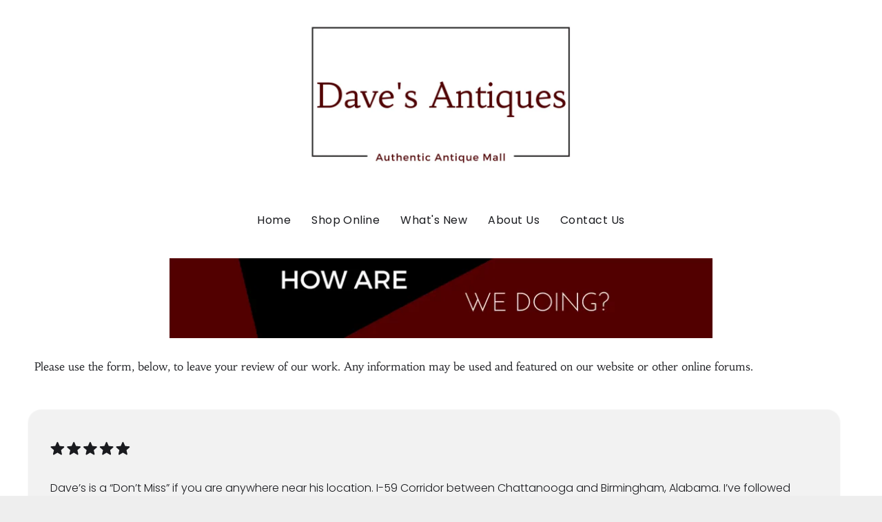

--- FILE ---
content_type: text/html;charset=utf-8
request_url: https://www.daves-antiques.com/reviews
body_size: 17200
content:
<!doctype html >
<html xmlns="http://www.w3.org/1999/xhtml" lang="en"
      class="">
<head>
    <meta charset="utf-8">
    




































<script type="text/javascript">
    window._currentDevice = 'desktop';
    window.Parameters = window.Parameters || {
        HomeUrl: 'https://www.daves-antiques.com/',
        AccountUUID: 'da0294e5982b4fbaacca42f231d360a6',
        SystemID: 'US_DIRECT_PRODUCTION',
        SiteAlias: '4858f108',
        SiteType: atob('RFVEQU9ORQ=='),
        PublicationDate: 'Tue Dec 09 19:19:50 UTC 2025',
        ExternalUid: null,
        IsSiteMultilingual: false,
        InitialPostAlias: '',
        InitialPostPageUuid: '',
        InitialDynamicItem: '',
        DynamicPageInfo: {
            isDynamicPage: false,
            base64JsonRowData: 'null',
        },
        InitialPageAlias: 'reviews',
        InitialPageUuid: 'c799d5e41af9460b97253ef0dbfc4a8e',
        InitialPageId: '34270228',
        InitialEncodedPageAlias: 'cmV2aWV3cw==',
        InitialHeaderUuid: 'ac2ea2787cc845ba8eca6361c74afc54',
        CurrentPageUrl: '',
        IsCurrentHomePage: false,
        AllowAjax: false,
        AfterAjaxCommand: null,
        HomeLinkText: 'Back To Home',
        UseGalleryModule: false,
        CurrentThemeName: 'Layout Theme',
        ThemeVersion: '500000',
        DefaultPageAlias: '',
        RemoveDID: true,
        WidgetStyleID: null,
        IsHeaderFixed: false,
        IsHeaderSkinny: false,
        IsBfs: true,
        StorePageAlias: 'store176da98e',
        StorePagesUrls: 'e30=',
        IsNewStore: 'false',
        StorePath: '/store176da98e',
        StoreId: '120012012',
        StoreVersion: 2,
        StoreBaseUrl: '/store176da98e',
        StoreCleanUrl: true,
        StoreDisableScrolling: true,
        IsStoreSuspended: false,
        HasCustomDomain: true,
        SimpleSite: false,
        showCookieNotification: false,
        cookiesNotificationMarkup: 'null',
        translatedPageUrl: '',
        isFastMigrationSite: false,
        sidebarPosition: 'NA',
        currentLanguage: 'en',
        currentLocale: 'en',
        NavItems: '{}',
        errors: {
            general: 'There was an error connecting to the page.<br/> Make sure you are not offline.',
            password: 'Incorrect name/password combination',
            tryAgain: 'Try again'
        },
        NavigationAreaParams: {
            ShowBackToHomeOnInnerPages: true,
            NavbarSize: -1,
            NavbarLiveHomePage: 'https://www.daves-antiques.com/',
            BlockContainerSelector: '.dmBody',
            NavbarSelector: '#dmNav:has(a)',
            SubNavbarSelector: '#subnav_main'
        },
        hasCustomCode: true,
        planID: '9',
        customTemplateId: 'null',
        siteTemplateId: 'null',
        productId: 'DM_DIRECT',
        disableTracking: false,
        pageType: 'FROM_SCRATCH',
        isRuntimeServer: true,
        isInEditor: false,
        hasNativeStore: false,
        defaultLang: 'en',
        hamburgerMigration: null,
        isFlexSite: false
    };

    window.Parameters.LayoutID = {};
    window.Parameters.LayoutID[window._currentDevice] = 6;
    window.Parameters.LayoutVariationID = {};
    window.Parameters.LayoutVariationID[window._currentDevice] = 5;
</script>





















<!-- Injecting site-wide to the head -->

<meta name="google-site-verification" content="3LXrv8EM_zQgaZD0Iqv9QK7PQPTXZpXXPsgLtUdiPQQ" data-swh-uuid="da3892bfb50b4879b5cca4b3cf3c7d23"/>



<!-- End Injecting site-wide to the head -->

<!-- Inject secured cdn script -->


<!-- ========= Meta Tags ========= -->
<!-- PWA settings -->
<script>
    function toHash(str) {
        var hash = 5381, i = str.length;
        while (i) {
            hash = hash * 33 ^ str.charCodeAt(--i)
        }
        return hash >>> 0
    }
</script>
<script>
    (function (global) {
    //const cacheKey = global.cacheKey;
    const isOffline = 'onLine' in navigator && navigator.onLine === false;
    const hasServiceWorkerSupport = 'serviceWorker' in navigator;
    if (isOffline) {
        console.log('offline mode');
    }
    if (!hasServiceWorkerSupport) {
        console.log('service worker is not supported');
    }
    if (hasServiceWorkerSupport && !isOffline) {
        window.addEventListener('load', function () {
            const serviceWorkerPath = '/runtime-service-worker.js?v=3';
            navigator.serviceWorker
                .register(serviceWorkerPath, { scope: './' })
                .then(
                    function (registration) {
                        // Registration was successful
                        console.log(
                            'ServiceWorker registration successful with scope: ',
                            registration.scope
                        );
                    },
                    function (err) {
                        // registration failed :(
                        console.log('ServiceWorker registration failed: ', err);
                    }
                )
                .catch(function (err) {
                    console.log(err);
                });
        });

        // helper function to refresh the page
        var refreshPage = (function () {
            var refreshing;
            return function () {
                if (refreshing) return;
                // prevent multiple refreshes
                var refreshkey = 'refreshed' + location.href;
                var prevRefresh = localStorage.getItem(refreshkey);
                if (prevRefresh) {
                    localStorage.removeItem(refreshkey);
                    if (Date.now() - prevRefresh < 30000) {
                        return; // dont go into a refresh loop
                    }
                }
                refreshing = true;
                localStorage.setItem(refreshkey, Date.now());
                console.log('refereshing page');
                window.location.reload();
            };
        })();

        function messageServiceWorker(data) {
            return new Promise(function (resolve, reject) {
                if (navigator.serviceWorker.controller) {
                    var worker = navigator.serviceWorker.controller;
                    var messageChannel = new MessageChannel();
                    messageChannel.port1.onmessage = replyHandler;
                    worker.postMessage(data, [messageChannel.port2]);
                    function replyHandler(event) {
                        resolve(event.data);
                    }
                } else {
                    resolve();
                }
            });
        }
    }
})(window);
</script>
<!-- Add manifest -->
<!-- End PWA settings -->



<link rel="canonical" href="https://www.daves-antiques.com/reviews">

<meta id="view" name="viewport" content="initial-scale=1, minimum-scale=1, maximum-scale=5, viewport-fit=cover">
<meta name="apple-mobile-web-app-capable" content="yes">

<!--Add favorites icons-->

<link rel="icon" type="image/x-icon" href="https://static.cdn-website.com/runtime/favicon_d1_res.ico"/>

<!-- End favorite icons -->
<link rel="preconnect" href="https://lirp.cdn-website.com/"/>


<!-- Prefetch Ecwid Javascript to speed up loading -->
<link rel="prefetch" href="https://app.multiscreenstore.com/script.js?120012012"/>
<script>
    if (window.Parameters) {
        window.Parameters.ecwidScriptUrl = 'https://app.multiscreenstore.com/script.js?120012012';
    }
</script>


<!-- render the required CSS and JS in the head section -->
<script id='d-js-dmapi'>
    window.SystemID = 'US_DIRECT_PRODUCTION';

    if (!window.dmAPI) {
        window.dmAPI = {
            registerExternalRuntimeComponent: function () {
            },
            getCurrentDeviceType: function () {
                return window._currentDevice;
            },
            runOnReady: (ns, fn) => {
                const safeFn = dmAPI.toSafeFn(fn);
                ns = ns || 'global_' + Math.random().toString(36).slice(2, 11);
                const eventName = 'afterAjax.' + ns;

                if (document.readyState === 'complete') {
                    $.DM.events.off(eventName).on(eventName, safeFn);
                    setTimeout(function () {
                        safeFn({
                            isAjax: false,
                        });
                    }, 0);
                } else {
                    window?.waitForDeferred?.('dmAjax', () => {
                        $.DM.events.off(eventName).on(eventName, safeFn);
                        safeFn({
                            isAjax: false,
                        });
                    });
                }
            },
            toSafeFn: (fn) => {
                if (fn?.safe) {
                    return fn;
                }
                const safeFn = function (...args) {
                    try {
                        return fn?.apply(null, args);
                    } catch (e) {
                        console.log('function failed ' + e.message);
                    }
                };
                safeFn.safe = true;
                return safeFn;
            }
        };
    }

    if (!window.requestIdleCallback) {
        window.requestIdleCallback = function (fn) {
            setTimeout(fn, 0);
        }
    }
</script>

<!-- loadCSS function header.jsp-->






<script id="d-js-load-css">
/**
 * There are a few <link> tags with CSS resource in them that are preloaded in the page
 * in each of those there is a "onload" handler which invokes the loadCSS callback
 * defined here.
 * We are monitoring 3 main CSS files - the runtime, the global and the page.
 * When each load we check to see if we can append them all in a batch. If threre
 * is no page css (which may happen on inner pages) then we do not wait for it
 */
(function () {
  let cssLinks = {};
  function loadCssLink(link) {
    link.onload = null;
    link.rel = "stylesheet";
    link.type = "text/css";
  }
  
    function checkCss() {
      const pageCssLink = document.querySelector("[id*='CssLink']");
      const widgetCssLink = document.querySelector("[id*='widgetCSS']");

        if (cssLinks && cssLinks.runtime && cssLinks.global && (!pageCssLink || cssLinks.page) && (!widgetCssLink || cssLinks.widget)) {
            const storedRuntimeCssLink = cssLinks.runtime;
            const storedPageCssLink = cssLinks.page;
            const storedGlobalCssLink = cssLinks.global;
            const storedWidgetCssLink = cssLinks.widget;

            storedGlobalCssLink.disabled = true;
            loadCssLink(storedGlobalCssLink);

            if (storedPageCssLink) {
                storedPageCssLink.disabled = true;
                loadCssLink(storedPageCssLink);
            }

            if(storedWidgetCssLink) {
                storedWidgetCssLink.disabled = true;
                loadCssLink(storedWidgetCssLink);
            }

            storedRuntimeCssLink.disabled = true;
            loadCssLink(storedRuntimeCssLink);

            requestAnimationFrame(() => {
                setTimeout(() => {
                    storedRuntimeCssLink.disabled = false;
                    storedGlobalCssLink.disabled = false;
                    if (storedPageCssLink) {
                      storedPageCssLink.disabled = false;
                    }
                    if (storedWidgetCssLink) {
                      storedWidgetCssLink.disabled = false;
                    }
                    // (SUP-4179) Clear the accumulated cssLinks only when we're
                    // sure that the document has finished loading and the document 
                    // has been parsed.
                    if(document.readyState === 'interactive') {
                      cssLinks = null;
                    }
                }, 0);
            });
        }
    }
  

  function loadCSS(link) {
    try {
      var urlParams = new URLSearchParams(window.location.search);
      var noCSS = !!urlParams.get("nocss");
      var cssTimeout = urlParams.get("cssTimeout") || 0;

      if (noCSS) {
        return;
      }
      if (link.href && link.href.includes("d-css-runtime")) {
        cssLinks.runtime = link;
        checkCss();
      } else if (link.id === "siteGlobalCss") {
        cssLinks.global = link;
        checkCss();
      } 
      
      else if (link.id && link.id.includes("CssLink")) {
        cssLinks.page = link;
        checkCss();
      } else if (link.id && link.id.includes("widgetCSS")) {
        cssLinks.widget = link;
        checkCss();
      }
      
      else {
        requestIdleCallback(function () {
          window.setTimeout(function () {
            loadCssLink(link);
          }, parseInt(cssTimeout, 10));
        });
      }
    } catch (e) {
      throw e
    }
  }
  window.loadCSS = window.loadCSS || loadCSS;
})();
</script>



<script data-role="deferred-init" type="text/javascript">
    /* usage: window.getDeferred(<deferred name>).resolve() or window.getDeferred(<deferred name>).promise.then(...)*/
    function Def() {
        this.promise = new Promise((function (a, b) {
            this.resolve = a, this.reject = b
        }).bind(this))
    }

    const defs = {};
    window.getDeferred = function (a) {
        return null == defs[a] && (defs[a] = new Def), defs[a]
    }
    window.waitForDeferred = function (b, a, c) {
        let d = window?.getDeferred?.(b);
        d
            ? d.promise.then(a)
            : c && ["complete", "interactive"].includes(document.readyState)
                ? setTimeout(a, 1)
                : c
                    ? document.addEventListener("DOMContentLoaded", a)
                    : console.error(`Deferred  does not exist`);
    };
</script>
<style id="forceCssIncludes">
    /* This file is auto-generated from a `scss` file with the same name */

.videobgwrapper{overflow:hidden;position:absolute;z-index:0;width:100%;height:100%;top:0;left:0;pointer-events:none;border-radius:inherit}.videobgframe{position:absolute;width:101%;height:100%;top:50%;left:50%;transform:translateY(-50%) translateX(-50%);object-fit:fill}#dm video.videobgframe{margin:0}@media (max-width:767px){.dmRoot .dmPhotoGallery.newPhotoGallery:not(.photo-gallery-done){min-height:80vh}}@media (min-width:1025px){.dmRoot .dmPhotoGallery.newPhotoGallery:not(.photo-gallery-done){min-height:45vh}}@media (min-width:768px) and (max-width:1024px){.responsiveTablet .dmPhotoGallery.newPhotoGallery:not(.photo-gallery-done){min-height:45vh}}#dm [data-show-on-page-only]{display:none!important}#dmRoot div.stickyHeaderFix div.site_content{margin-top:0!important}#dmRoot div.stickyHeaderFix div.hamburger-header-container{position:relative}
    

</style>
<style id="cssVariables" type="text/css">
    :root {
  --color_1: rgba(26,27,31,1);
  --color_2: rgba(255,255,255,1);
}
</style>























<!-- Google Fonts Include -->













<!-- loadCSS function fonts.jsp-->



<link type="text/css" rel="stylesheet" href="https://irp.cdn-website.com/fonts/css2?family=Roboto:ital,wght@0,100;0,300;0,400;0,500;0,700;0,900;1,100;1,300;1,400;1,500;1,700;1,900&family=Montserrat:ital,wght@0,100..900;1,100..900&family=Poppins:ital,wght@0,100;0,200;0,300;0,400;0,500;0,600;0,700;0,800;0,900;1,100;1,200;1,300;1,400;1,500;1,600;1,700;1,800;1,900&family=Habibi:ital,wght@0,400&family=Quattrocento+Sans:ital,wght@0,400;0,700;1,400;1,700&amp;subset=latin-ext&amp;display=swap"  />

<style>
@font-face {
  font-family: "Syne-Regular";
  src: url("https://irp.cdn-website.com/4858f108/fonts/Syne-Regular-9994_400.ttf");
  font-weight: 400;
  font-style: normal;
}
</style>


<style>
@font-face {
  font-family: "Syne-Bold";
  src: url("https://irp.cdn-website.com/4858f108/fonts/Syne-Bold-e86e_400.ttf");
  font-weight: 400;
  font-style: normal;
}
</style>






<!-- RT CSS Include d-css-runtime-desktop-one-package-structured-global-->
<link rel="stylesheet" type="text/css" href="https://static.cdn-website.com/mnlt/production/6102/_dm/s/rt/dist/css/d-css-runtime-desktop-one-package-structured-global.min.css" />

<!-- End of RT CSS Include -->

<link type="text/css" rel="stylesheet" href="https://irp.cdn-website.com/WIDGET_CSS/46d71454767524cd968c36e812def52c.css" id="widgetCSS" />

<!-- Support `img` size attributes -->
<style>img[width][height] {
  height: auto;
}</style>

<!-- Support showing sticky element on page only -->
<style>
  body[data-page-alias="reviews"] #dm [data-show-on-page-only="reviews"] {
    display: block !important;
  }
</style>

<!-- This is populated in Ajax navigation -->
<style id="pageAdditionalWidgetsCss" type="text/css">
</style>




<!-- Site CSS -->
<link type="text/css" rel="stylesheet" href="https://irp.cdn-website.com/4858f108/files/4858f108_1.min.css?v=52" id="siteGlobalCss" />



<style id="customWidgetStyle" type="text/css">
    
</style>
<style id="innerPagesStyle" type="text/css">
    
</style>


<style
        id="additionalGlobalCss" type="text/css"
>
</style>

<style id="pagestyle" type="text/css">
    *#dm *.dmBody a.span.textonly
{
	color:rgb(255,255,255) !important;
}
*#dm *.dmBody div.dmform-error
{
	font-style:normal !important;
}
*#dm *.dmBody div.dmforminput textarea
{
	font-style:italic !important;
}
*#dm *.dmBody div.dmforminput *.fileUploadLink
{
	font-style:italic !important;
}
*#dm *.dmBody div.checkboxwrapper span
{
	font-style:italic !important;
}
*#dm *.dmBody div.radiowrapper span
{
	font-style:italic !important;
}
*#dm *.dmBody nav.u_1144820115
{
	color:black !important;
}
*#dm *.dmBody *.u_1610777152
{
	width:100% !important;
}
*#dm *.dmBody div.u_1125304324 .svg
{
	color:var(--color_1) !important;
	fill:var(--color_1) !important;
}
*#dm *.dmBody div.u_1140347183
{
	background-color:rgba(0,0,0,0) !important;
}*#dm *.dmBody div.u_1865476643 {
  background-color:rgba(0,0,0,0.05) !important;
  border-radius:20px 20px 20px 20px !important;
  border-style:solid !important;
  border-width:1px !important;
  border-color:rgba(255,255,255,0.5) !important;
}


</style>

<style id="pagestyleDevice" type="text/css">
    *#dm *.d-page-1716942098 DIV.dmInner
{
	background-repeat:no-repeat !important;
	background-size:cover !important;
	background-attachment:fixed !important;
	background-position:50% 50% !important;
}
*#dm *.d-page-1716942098 DIV#dmSlideRightNavRight
{
	background-repeat:no-repeat !important;
	background-image:none !important;
	background-size:cover !important;
	background-attachment:fixed !important;
	background-position:50% 50% !important;
}
*#dm *.dmBody div.u_1243667655
{
	margin-left:0px !important;
	padding-top:0px !important;
	padding-left:0px !important;
	padding-bottom:0px !important;
	margin-top:0px !important;
	margin-bottom:0px !important;
	padding-right:0px !important;
	margin-right:0px !important;
	float:none !important;
	top:0 !important;
	left:0 !important;
	width:auto !important;
	position:relative !important;
	height:auto !important;
	max-width:none !important;
	min-width:0 !important;
	text-align:center !important;
}
*#dm *.dmBody div.u_1610777152
{
	padding-top:0px !important;
	padding-bottom:0px !important;
	padding-right:0px !important;
	padding-left:0px !important;
	float:none !important;
	top:0px !important;
	left:0 !important;
	width:calc(100% - 0px) !important;
	position:relative !important;
	height:auto !important;
	min-height:auto !important;
	margin-right:auto !important;
	margin-left:auto !important;
	max-width:788px !important;
	margin-top:0px !important;
	margin-bottom:0px !important;
	min-width:25px !important;
	text-align:center !important;
}
*#dm *.dmBody div.u_1140347183
{
	margin-left:0px !important;
	padding-top:20px !important;
	padding-left:40px !important;
	padding-bottom:20px !important;
	margin-top:0px !important;
	margin-bottom:0px !important;
	margin-right:0px !important;
	padding-right:40px !important;
	width:auto !important;
	float:none !important;
	top:0 !important;
	left:0 !important;
	position:relative !important;
	height:auto !important;
	max-width:100% !important;
	min-width:0 !important;
	text-align:start !important;
}
*#dm *.dmBody div.u_1125304324
{
	width:116px !important;
	height:28px !important;
	display:block !important;
	float:none !important;
	top:0 !important;
	left:0 !important;
	position:relative !important;
	padding-top:0 !important;
	padding-left:0 !important;
	padding-bottom:0 !important;
	margin-right:auto !important;
	margin-left:0 !important;
	max-width:100% !important;
	margin-top:10px !important;
	margin-bottom:10px !important;
	padding-right:0 !important;
	min-width:0 !important;
	text-align:center !important;
}
*#dm *.dmBody div.u_1072263373
{
	display:block !important;
	float:none !important;
	top:0px !important;
	left:0 !important;
	width:calc(100% - 0px) !important;
	position:relative !important;
	height:auto !important;
	padding-top:2px !important;
	padding-left:0px !important;
	padding-bottom:2px !important;
	margin-right:0px !important;
	margin-left:0px !important;
	max-width:100% !important;
	margin-top:30px !important;
	margin-bottom:0px !important;
	padding-right:0px !important;
	min-width:25px !important;
	min-height:auto !important;
}
*#dm *.dmBody div.u_1929944046
{
	padding-top:0px !important;
	padding-bottom:0px !important;
	padding-right:0px !important;
	padding-left:0px !important;
	float:none !important;
	top:0 !important;
	left:0 !important;
	width:auto !important;
	position:relative !important;
	height:auto !important;
	margin-right:0px !important;
	margin-left:0px !important;
	max-width:100% !important;
	margin-top:30px !important;
	margin-bottom:0px !important;
	min-width:0 !important;
	text-align:start !important;
	min-height:auto !important;
}
*#dm *.dmBody div.u_1831430425
{
	margin-left:0 !important;
	padding-top:5px !important;
	padding-left:0 !important;
	padding-bottom:5px !important;
	margin-top:0 !important;
	margin-bottom:0 !important;
	margin-right:0 !important;
	padding-right:5px !important;
}
*#dm *.dmBody div.u_1865476643
{
	padding-top:32px !important;
	padding-left:32px !important;
	padding-bottom:32px !important;
	padding-right:32px !important;
	margin-left:0px !important;
	margin-top:0px !important;
	margin-bottom:0px !important;
	margin-right:20px !important;
}
*#dm *.dmBody div.u_1955417387
{
	display:block !important;
	float:none !important;
	top:0px !important;
	left:0px !important;
	width:calc(100% - 0px) !important;
	position:relative !important;
	height:auto !important;
	padding-top:0px !important;
	padding-left:0px !important;
	padding-bottom:0px !important;
	max-width:100% !important;
	padding-right:0px !important;
	min-width:25px !important;
	min-height:auto !important;
	margin-right:0px !important;
	margin-left:0px !important;
	margin-top:4px !important;
	margin-bottom:0px !important;
}

</style>

<!-- Flex Sections CSS -->







<style id="globalFontSizeStyle" type="text/css">
    .font-size-18, .size-18, .size-18 > font { font-size: 18px !important; }.font-size-14, .size-14, .size-14 > font { font-size: 14px !important; }
</style>
<style id="pageFontSizeStyle" type="text/css">
</style>




<style id="hideAnimFix">
  .dmDesktopBody:not(.editGrid) [data-anim-desktop]:not([data-anim-desktop='none']), .dmDesktopBody:not(.editGrid) [data-anim-extended] {
    visibility: hidden;
  }

  .dmDesktopBody:not(.editGrid) .dmNewParagraph[data-anim-desktop]:not([data-anim-desktop='none']), .dmDesktopBody:not(.editGrid) .dmNewParagraph[data-anim-extended] {
    visibility: hidden !important;
  }


  #dmRoot:not(.editGrid) .flex-element [data-anim-extended] {
    visibility: hidden;
  }

</style>




<style id="fontFallbacks">
    @font-face {
  font-family: "Roboto Fallback";
  src: local('Arial');
  ascent-override: 92.6709%;
  descent-override: 24.3871%;
  size-adjust: 100.1106%;
  line-gap-override: 0%;
 }@font-face {
  font-family: "Montserrat Fallback";
  src: local('Arial');
  ascent-override: 84.9466%;
  descent-override: 22.0264%;
  size-adjust: 113.954%;
  line-gap-override: 0%;
 }@font-face {
  font-family: "Poppins Fallback";
  src: local('Arial');
  ascent-override: 92.326%;
  descent-override: 30.7753%;
  line-gap-override: 8.793%;
  size-adjust: 113.7274%;
}@font-face {
  font-family: "Habibi Fallback";
  src: local('Arial');
  ascent-override: 93.4193%;
  descent-override: 26.1574%;
  size-adjust: 104.5354%;
  line-gap-override: 0%;
 }@font-face {
  font-family: "Quattrocento Sans Fallback";
  src: local('Arial');
  ascent-override: 86.8474%;
  descent-override: 26.6278%;
  size-adjust: 97.6425%;
  line-gap-override: 0%;
 }
</style>


<!-- End render the required css and JS in the head section -->







  <link type="application/rss+xml" rel="alternate" href="https://www.daves-antiques.com/feed/rss2"/>
  <link type="application/atom+xml" rel="alternate" href="https://www.daves-antiques.com/feed/atom"/>
  <meta property="og:type" content="website"/>
  <meta property="og:url" content="https://www.daves-antiques.com/reviews"/>
  <title>
    
    Reviews | Dave's Antiques in Hammonville, AL
  
  </title>
  <meta name="keywords" content="Reviews, Dave's Antiques, Valley Head, AL"/>
  <meta name="description" content="Read the latest customer reviews for Dave's Antiques in Hammondville, AL."/>
  <script type="application/ld+json">









{"@context":"https://schema.org","@type":"LocalBusiness","name":"Dave's Antiques","address":{"@type":"PostalAddress","addressCountry":"US","addressLocality":"Hammondville","addressRegion":"AL","postalCode":"35989","streetAddress":"37669 U.S. 11"},"telephone":"(256) 601-8128","url":"http://daves-antiques.com","geo":{"@type":"GeoCoordinates","latitude":34.5798588,"longitude":-85.62940739999999}}
  

  

  

  

  

  </script>
  <script type="application/ld+json">









{"@context":"https://schema.org","@type":"FAQPage","mainEntity":[{"@type":"Question","name":"what is your business address?","acceptedAnswer":{"@type":"Answer","text":"37669 U.S. 11, Hammondville, AL 35989, US"}},{"@type":"Question","name":"What is the phone number to a business?","acceptedAnswer":{"@type":"Answer","text":"(256) 601-8128"}}]}
  

  

  

  

  

  </script>

  <meta name="twitter:card" content="summary"/>
  <meta name="twitter:title" content="Reviews | Dave's Antiques in Hammonville, AL"/>
  <meta name="twitter:description" content="Read the latest customer reviews for Dave's Antiques in Hammondville, AL."/>
  <meta property="og:description" content="Read the latest customer reviews for Dave's Antiques in Hammondville, AL."/>
  <meta property="og:title" content="Reviews | Dave's Antiques in Hammonville, AL"/>




<!-- SYS- VVNfRElSRUNUX1BST0RVQ1RJT04= -->
</head>





















<body id="dmRoot" data-page-alias="reviews"  class="dmRoot dmDesktopBody fix-mobile-scrolling addCanvasBorder dmResellerSite dmLargeBody responsiveTablet "
      style="padding:0;margin:0;"
      
    >
















<!-- ========= Site Content ========= -->
<div id="dm" class='dmwr'>
    
    <div class="dm_wrapper standard-var5 widgetStyle-3 standard">
         <div dmwrapped="true" id="1901957768" class="dm-home-page" themewaschanged="true"> <div dmtemplateid="Hamburger" data-responsive-name="ResponsiveDesktopTopTabletHamburger" class="runtime-module-container dm-bfs dm-layout-sec hasAnimations hasStickyHeader inMiniHeaderMode rows-1200 hamburger-reverse dmPageBody d-page-1716942098 inputs-css-clean dmFreeHeader" id="dm-outer-wrapper" data-page-class="1716942098" data-soch="true" data-background-parallax-selector=".dmHomeSection1, .dmSectionParallex"> <div id="dmStyle_outerContainer" class="dmOuter"> <div id="dmStyle_innerContainer" class="dmInner"> <div class="dmLayoutWrapper standard-var dmStandardDesktop"> <div id="site_content"> <div class="p_hfcontainer showOnMedium"> <div id="hamburger-drawer" class="hamburger-drawer layout-drawer" layout="e9d510f4eb904e939c2be8efaf777e6e===header" data-origin="side-reverse" data-auto-height="true"> <div class="u_1826294544 dmRespRow" style="text-align: center;" id="1826294544"> <div class="dmRespColsWrapper" id="1337204992"> <div class="u_1183846399 dmRespCol small-12 medium-12 large-12 empty-column" id="1183846399"></div> 
</div> 
</div> 
 <div class="u_1021493186 dmRespRow middleDrawerRow" style="text-align: center;" id="1021493186"> <div class="dmRespColsWrapper" id="1170137577"> <div class="dmRespCol small-12 u_1808057136 medium-12 large-12" id="1808057136"> <nav class="u_1144820115 effect-none main-navigation unifiednav dmLinksMenu" role="navigation" layout-main="vertical_nav_layout_2" layout-sub="" data-show-vertical-sub-items="HIDE" id="1144820115" dmle_extension="onelinksmenu" data-element-type="onelinksmenu" data-logo-src="" alt="" data-nav-structure="VERTICAL" wr="true" icon="true" surround="true" adwords="" navigation-id="unifiedNav"> <ul role="menubar" class="unifiednav__container  " data-auto="navigation-pages"> <li role="menuitem" class=" unifiednav__item-wrap " data-auto="more-pages" data-depth="0"> <a href="/" class="unifiednav__item    " target="" data-target-page-alias="home"> <span class="nav-item-text " data-link-text="
         Home
        " data-auto="page-text-style">Home<span class="icon icon-angle-down" data-hidden-on-mobile="" data-hidden-on-desktop="" data-hidden-on-tablet=""></span> 
</span> 
</a> 
</li> 
 <li role="menuitem" class=" unifiednav__item-wrap " data-auto="more-pages" data-depth="0"> <a href="/whats-new" class="unifiednav__item    " target="" data-target-page-alias="whats-new"> <span class="nav-item-text " data-link-text="What's New" data-auto="page-text-style">What's New<span class="icon icon-angle-down" data-hidden-on-mobile="" data-hidden-on-desktop="" data-hidden-on-tablet=""></span> 
</span> 
</a> 
</li> 
 <li role="menuitem" class=" unifiednav__item-wrap " data-auto="more-pages" data-depth="0"> <a href="/shop" class="unifiednav__item    " target="" data-target-page-alias="shop"> <span class="nav-item-text " data-link-text="Shop Online" data-auto="page-text-style">Shop Online<span class="icon icon-angle-down" data-hidden-on-mobile="" data-hidden-on-desktop="" data-hidden-on-tablet=""></span> 
</span> 
</a> 
</li> 
 <li role="menuitem" class=" unifiednav__item-wrap " data-auto="more-pages" data-depth="0"> <a href="/yard-sales" class="unifiednav__item    " target="" data-target-page-alias="yard-sales"> <span class="nav-item-text " data-link-text="Yard Sales" data-auto="page-text-style">Yard Sales<span class="icon icon-angle-down" data-hidden-on-mobile="" data-hidden-on-desktop="" data-hidden-on-tablet=""></span> 
</span> 
</a> 
</li> 
 <li role="menuitem" class=" unifiednav__item-wrap " data-auto="more-pages" data-depth="0"> <a href="/" class="unifiednav__item    " target="" data-target-page-alias="auctions"> <span class="nav-item-text " data-link-text="Home" data-auto="page-text-style">Home<span class="icon icon-angle-down" data-hidden-on-mobile="" data-hidden-on-desktop="" data-hidden-on-tablet=""></span> 
</span> 
</a> 
</li> 
 <li role="menuitem" class=" unifiednav__item-wrap " data-auto="more-pages" data-depth="0"> <a href="/about" class="unifiednav__item    " target="" data-target-page-alias="about"> <span class="nav-item-text " data-link-text="About Us" data-auto="page-text-style">About Us<span class="icon icon-angle-down" data-hidden-on-mobile="" data-hidden-on-desktop="" data-hidden-on-tablet=""></span> 
</span> 
</a> 
</li> 
 <li role="menuitem" class=" unifiednav__item-wrap " data-auto="more-pages" data-depth="0"> <a href="/reviews" class="unifiednav__item  dmNavItemSelected    " target="" data-target-page-alias="reviews" aria-current="page" data-auto="selected-page"> <span class="nav-item-text " data-link-text="Reviews" data-auto="page-text-style">Reviews<span class="icon icon-angle-down" data-hidden-on-mobile="" data-hidden-on-desktop="" data-hidden-on-tablet=""></span> 
</span> 
</a> 
</li> 
 <li role="menuitem" class=" unifiednav__item-wrap " data-auto="more-pages" data-depth="0"> <a href="/contact-us" class="unifiednav__item    " target="" data-target-page-alias="contact-us"> <span class="nav-item-text " data-link-text="Contact Us" data-auto="page-text-style">Contact Us<span class="icon icon-angle-down" data-hidden-on-mobile="" data-hidden-on-desktop="" data-hidden-on-tablet=""></span> 
</span> 
</a> 
</li> 
</ul> 
</nav> 
</div> 
</div> 
</div> 
 <div class="dmRespRow u_1676049285" style="text-align: center;" id="1676049285"> <div class="dmRespColsWrapper" id="1888750820"> <div class="u_1916182198 dmRespCol small-12 medium-12 large-12" id="1916182198"> <div class="u_1919575698 dmNewParagraph" id="1919575698" style="transition:none;line-height:initial;" data-version="5"> <h3><span style="display: initial;">Get in touch</span></h3> 
</div> <div class="u_1359743311 dmNewParagraph" id="1359743311" style="line-height:initial;" data-version="5"><p class="text-align-left size-18"><span style="display: initial; color: rgb(0, 0, 0); font-weight: 300;" class="font-size-18">555-555-5555</span></p><p class="text-align-left size-18"><span style="display: initial; color: rgb(0, 0, 0); font-weight: 300;" class="font-size-18">mymail@mailservice.com</span></p></div></div> 
</div> 
</div> 
</div> 
 <div class="layout-drawer-overlay" id="layout-drawer-overlay"></div> 
</div> 
 <div class="site_content"> <div id="hamburger-header-container" class="showOnMedium hamburger-header-container p_hfcontainer"> <div id="hamburger-header" class="hamburger-header p_hfcontainer" layout="44dc38f951e9489490b055748e10ba9f===header"> <div class="u_1705692124 dmRespRow" style="text-align: center;" id="1705692124"> <div class="dmRespColsWrapper" id="1469942216"> <div class="dmRespCol large-6 medium-6 small-12" id="1850356794"> <div class="imageWidget align-center u_1251492998" data-element-type="image" data-widget-type="image" id="1251492998"><img src="https://lirp.cdn-website.com/4858f108/dms3rep/multi/opt/Dave-s+Antiques-1920w.png" alt="" id="1164876787" class="" width="1920" height="520" data-dm-image-path="https://irp.cdn-website.com/4858f108/dms3rep/multi/Dave-s+Antiques.png" onerror="handleImageLoadError(this)"/></div> 
</div> 
 <div class="dmRespCol small-12 u_1655486006 large-6 medium-6 empty-column" id="1655486006"></div> 
</div> 
</div> 
</div> 
</div> 
 <button class="showOnMedium layout-drawer-hamburger hamburger-on-header" id="layout-drawer-hamburger" aria-label="menu" aria-controls="hamburger-drawer" aria-expanded="false"> <span class="hamburger__slice"></span> 
 <span class="hamburger__slice"></span> 
 <span class="hamburger__slice"></span> 
</button> 
 <div class="dmHeaderContainer fHeader d-header-wrapper showOnLarge"> <div id="hcontainer" class="u_hcontainer dmHeader p_hfcontainer" freeheader="true" headerlayout="b58ba5b5703b4cd7b5f5f7951565dc87===horizontal-layout-5" data-scrollable-target="body" data-scrollable-target-threshold="1" data-scroll-responder-id="1" preserve-sticky-header="true" logo-size-target="83%" layout="78f5c343822e4eb3aac27f4ad5d13812===header"> <div dm:templateorder="85" class="dmHeaderResp dmHeaderStack noSwitch" id="1709005236"> <div class="dmRespRow dmDefaultListContentRow u_1861705244" style="text-align:center" id="1861705244"> <div class="dmRespColsWrapper" id="1914255413"> <div class="u_1677919435 small-12 dmRespCol medium-12 large-12" id="1677919435"> <div class="u_1855053291 imageWidget align-center" data-element-type="image" data-widget-type="image" id="1855053291"><img src="https://lirp.cdn-website.com/4858f108/dms3rep/multi/opt/Dave-s+Antiques-1920w.png" alt="" id="1516403462" class="" width="1920" height="520" data-dm-image-path="https://irp.cdn-website.com/4858f108/dms3rep/multi/Dave-s+Antiques.png" onerror="handleImageLoadError(this)"/></div> 
</div> 
</div> 
</div> 
 <div class="dmRespRow" id="1960021825"> <div class="dmRespColsWrapper" id="1508539987"> <div class="dmRespCol large-12 medium-12 small-12" id="1357496878"> <nav class="u_1284172168 effect-bottom2 main-navigation unifiednav dmLinksMenu" role="navigation" layout-main="horizontal_nav_layout_1" layout-sub="submenu_horizontal_1" data-show-vertical-sub-items="HOVER" id="1284172168" dmle_extension="onelinksmenu" data-element-type="onelinksmenu" data-logo-src="" alt="" data-nav-structure="HORIZONTAL" wr="true" icon="true" surround="true" adwords="" navigation-id="unifiedNav"> <ul role="menubar" class="unifiednav__container  " data-auto="navigation-pages"> <li role="menuitem" class=" unifiednav__item-wrap " data-auto="more-pages" data-depth="0"> <a href="/" class="unifiednav__item    " target="" data-target-page-alias="home"> <span class="nav-item-text " data-link-text="
         Home
        " data-auto="page-text-style">Home<span class="icon icon-angle-down" data-hidden-on-mobile="" data-hidden-on-desktop="" data-hidden-on-tablet=""></span> 
</span> 
</a> 
</li> 
 <li role="menuitem" class=" unifiednav__item-wrap " data-auto="more-pages" data-depth="0"> <a href="/shop" class="unifiednav__item    " target="" data-target-page-alias="shop"> <span class="nav-item-text " data-link-text="Shop Online" data-auto="page-text-style">Shop Online<span class="icon icon-angle-down" data-hidden-on-mobile="" data-hidden-on-desktop="" data-hidden-on-tablet=""></span> 
</span> 
</a> 
</li> 
 <li role="menuitem" class=" unifiednav__item-wrap " data-auto="more-pages" data-depth="0"> <a href="/whats-new" class="unifiednav__item    " target="" data-target-page-alias="whats-new"> <span class="nav-item-text " data-link-text="What's New" data-auto="page-text-style">What's New<span class="icon icon-angle-down" data-hidden-on-mobile="" data-hidden-on-desktop="" data-hidden-on-tablet=""></span> 
</span> 
</a> 
</li> 
 <li role="menuitem" class=" unifiednav__item-wrap " data-auto="more-pages" data-depth="0"> <a href="/about" class="unifiednav__item    " target="" data-target-page-alias="about"> <span class="nav-item-text " data-link-text="About Us" data-auto="page-text-style">About Us<span class="icon icon-angle-down" data-hidden-on-mobile="" data-hidden-on-desktop="" data-hidden-on-tablet=""></span> 
</span> 
</a> 
</li> 
 <li role="menuitem" class=" unifiednav__item-wrap " data-auto="more-pages" data-depth="0"> <a href="/contact-us" class="unifiednav__item    " target="" data-target-page-alias="contact-us"> <span class="nav-item-text " data-link-text="Contact Us" data-auto="page-text-style">Contact Us<span class="icon icon-angle-down" data-hidden-on-mobile="" data-hidden-on-desktop="" data-hidden-on-tablet=""></span> 
</span> 
</a> 
</li> 
</ul> 
</nav> 
</div> 
</div> 
</div> 
</div> 
</div> 
</div> 
 <div class="stickyHeaderSpacer" id="stickyHeaderSpacer" data-new="true"></div> 
 <div dmwrapped="true" id="dmFirstContainer" class="dmBody u_dmStyle_template_reviews dm-home-page" themewaschanged="true"> <div id="allWrapper" class="allWrapper"><!-- navigation placeholders --> <div id="dm_content" class="dmContent" role="main"> <div dm:templateorder="170" class="dmHomeRespTmpl mainBorder dmRespRowsWrapper dmFullRowRespTmpl" id="1716942098"> <div class="u_1243667655 dmRespRow" style="text-align: center;" id="1243667655"> <div class="dmRespColsWrapper" id="1173148036"> <div class="dmRespCol small-12 u_1620106714 medium-12 large-12" id="1620106714"> <div class="u_1610777152 imageWidget align-center" data-element-type="image" data-widget-type="image" id="1610777152"><img src="https://lirp.cdn-website.com/4858f108/dms3rep/multi/opt/discover__14_-117978.800.118-1920w.png" alt="reviews" id="1353012808" class="" width="800" height="118" data-dm-image-path="https://irp.cdn-website.com/4858f108/dms3rep/multi/discover__14_-117978.800.118.png" onerror="handleImageLoadError(this)"/></div> 
</div> 
</div> 
</div> 
 <div class="dmRespRow" id="1529223828"> <div class="dmRespColsWrapper" id="1030603760"> <div class="dmRespCol large-12 medium-12 small-12" id="1958285505"> <div class="dmNewParagraph" data-element-type="paragraph" data-version="5" id="1497966119" style="transition: opacity 1s ease-in-out;"><p><span style="display:unset;font-family:Habibi, 'Habibi Fallback';">Please use the form, below, to leave your review of our work. Any information may be used and featured on our website or other online forums.</span></p></div> 
</div> 
</div> 
</div> 
 <div class="u_1140347183 dmRespRow fullBleedChanged fullBleedMode" id="1140347183" data-page-element-type="section" data-page-element-id="1123262833"> <div class="dmRespColsWrapper" id="1183639221"> <div class="u_1865476643 dmRespCol small-12 medium-12 large-12" id="1865476643"> <div class="u_1125304324 graphicWidget graphicWidgetV2 graphicWidgetV3" data-element-type="graphic" data-widget-type="graphic" id="1125304324"> <svg id="1321339462" data-name="Слой 1" xmlns="http://www.w3.org/2000/svg" viewbox="0 0 117.25 20" class="svg u_1321339462" data-icon-custom="true" data-icon-name="stars.svg"> <defs> <style>.cls-1-1670365560-1670365560 {
        fill: #00000;
        stroke-width: 0px;
      }</style> 
</defs> 
 <path class="cls-1-1670365560-1670365560" d="M9.58,1.26c.34-.82,1.51-.82,1.86,0l2.03,4.82c.14.34.47.58.85.61l5.27.42c.89.07,1.25,1.17.57,1.75l-4.01,3.4c-.29.24-.41.62-.32.99l1.23,5.08c.21.86-.74,1.54-1.5,1.08l-4.51-2.72c-.32-.19-.73-.19-1.05,0l-4.51,2.72c-.76.46-1.71-.22-1.5-1.08l1.23-5.08c.09-.36-.04-.74-.32-.99L.86,8.85c-.68-.58-.32-1.68.57-1.75l5.27-.42c.38-.03.7-.26.85-.61l2.03-4.82Z"></path> 
 <path class="cls-1-1670365560-1670365560" d="M33.58,1.26c.34-.82,1.51-.82,1.86,0l2.03,4.82c.15.34.47.58.85.61l5.27.42c.89.07,1.25,1.17.57,1.75l-4.01,3.4c-.29.24-.41.62-.32.99l1.23,5.08c.21.86-.74,1.54-1.5,1.08l-4.51-2.72c-.32-.19-.73-.19-1.05,0l-4.51,2.72c-.76.46-1.71-.22-1.5-1.08l1.23-5.08c.09-.36-.04-.74-.32-.99l-4.01-3.4c-.68-.58-.32-1.68.57-1.75l5.27-.42c.38-.03.7-.26.85-.61l2.03-4.82Z"></path> 
 <path class="cls-1-1670365560-1670365560" d="M57.58,1.26c.34-.82,1.51-.82,1.86,0l2.03,4.82c.15.34.47.58.85.61l5.27.42c.89.07,1.25,1.17.57,1.75l-4.01,3.4c-.29.24-.41.62-.32.99l1.23,5.08c.21.86-.74,1.54-1.5,1.08l-4.51-2.72c-.32-.19-.73-.19-1.05,0l-4.51,2.72c-.76.46-1.71-.22-1.5-1.08l1.23-5.08c.09-.36-.04-.74-.32-.99l-4.01-3.4c-.68-.58-.32-1.68.57-1.75l5.27-.42c.38-.03.7-.26.85-.61l2.03-4.82Z"></path> 
 <path class="cls-1-1670365560-1670365560" d="M81.58,1.26c.34-.82,1.51-.82,1.86,0l2.03,4.82c.14.34.47.58.85.61l5.27.42c.89.07,1.25,1.17.57,1.75l-4.01,3.4c-.29.24-.41.62-.32.99l1.23,5.08c.21.86-.74,1.54-1.5,1.08l-4.51-2.72c-.32-.19-.73-.19-1.05,0l-4.51,2.72c-.76.46-1.71-.22-1.5-1.08l1.23-5.08c.09-.36-.04-.74-.32-.99l-4.01-3.4c-.68-.58-.32-1.68.57-1.75l5.27-.42c.38-.03.7-.26.85-.61l2.03-4.82Z"></path> 
 <path class="cls-1-1670365560-1670365560" d="M105.58,1.26c.34-.82,1.51-.82,1.86,0l2.03,4.82c.14.34.47.58.85.61l5.27.42c.89.07,1.25,1.17.57,1.75l-4.01,3.4c-.29.24-.41.62-.32.99l1.23,5.08c.21.86-.74,1.54-1.5,1.08l-4.51-2.72c-.32-.19-.73-.19-1.05,0l-4.51,2.72c-.76.46-1.71-.22-1.5-1.08l1.23-5.08c.09-.36-.04-.74-.32-.99l-4.01-3.4c-.68-.58-.32-1.68.57-1.75l5.27-.42c.38-.03.7-.26.85-.61l2.03-4.82Z"></path> 
</svg> 
</div> 
 <div class="u_1072263373 dmNewParagraph" data-element-type="paragraph" data-version="5" id="1072263373" data-ai-tag="Testimonial 2 long quote" style="transition: none 0s ease 0s; text-align: left; display: block;"><p class="m-size-16 text-align-left" style="line-height: 1.5;"><span class="m-font-size-16" style="display: initial;">Dave&rsquo;s is a &ldquo;Don&rsquo;t Miss&rdquo; if you are anywhere near his location. I-59 Corridor between Chattanooga and Birmingham, Alabama. I&rsquo;ve followed Dave and his collection&rsquo;s for years and can&rsquo;t wait to my next visit! Dave&rsquo;s Auction on line will my next venture.</span></p></div> 
 <div class="u_1929944046 dmRespRow" id="1929944046" mode="2"> <div class="dmRespColsWrapper" id="1138283824"> <div class="u_1831430425 dmRespCol small-12 medium-12 large-12" id="1831430425"> <div class="u_1955417387 dmNewParagraph" data-element-type="paragraph" data-version="5" id="1955417387" data-ai-tag="Testimonial 1 name" background-image":""}"="" style="text-align: left; transition: none;"><p><strong style="font-weight: bold; display: unset;">Teresa&nbsp;in&nbsp;Westover,&nbsp;AL</strong></p></div> 
</div> 
</div> 
</div> 
</div> 
</div> 
</div> 
</div> 
</div> 
</div> 
</div> 
 <div class="dmFooterContainer"> <div id="fcontainer" class="u_fcontainer f_hcontainer dmFooter p_hfcontainer"> <div dm:templateorder="250" class="dmFooterResp generalFooter" id="1943048428"> <div class="u_1183934613 dmRespRow dmFooterContent" id="1183934613"> <div class="dmRespColsWrapper" id="1625443252"> <div class="dmRespCol small-12 medium-12 large-12 u_1494596766" id="1494596766"> <div class="dmRespRow u_1993407736 fullBleedChanged fullBleedMode" id="1993407736"> <div class="dmRespColsWrapper" id="1953018464"> <div class="u_1665735232 dmRespCol small-12 large-3 medium-3" id="1665735232"> <nav class="u_1759706067 unifiednav_vertical effect-bottom2 main-navigation unifiednav dmLinksMenu" role="navigation" layout-main="vertical_nav_layout_2" layout-sub="" data-show-vertical-sub-items="HOVER" id="1759706067" dmle_extension="onelinksmenu" data-element-type="onelinksmenu" data-logo-src="https://lirp.cdn-website.com/4858f108/dms3rep/multi/opt/Dave-s+Antiques-1920w.png" alt="" data-nav-structure="VERTICAL" wr="true" icon="true" surround="true" adwords="" navigation-id="unifiedNav"> <ul role="menubar" class="unifiednav__container  " data-auto="navigation-pages"> <li role="menuitem" class=" unifiednav__item-wrap " data-auto="more-pages" data-depth="0"> <a href="/" class="unifiednav__item    " target="" data-target-page-alias="home"> <span class="nav-item-text " data-link-text="
         Home
        " data-auto="page-text-style">Home<span class="icon icon-angle-down" data-hidden-on-mobile="" data-hidden-on-desktop="" data-hidden-on-tablet=""></span> 
</span> 
</a> 
</li> 
 <li role="menuitem" class=" unifiednav__item-wrap " data-auto="more-pages" data-depth="0"> <a href="/whats-new" class="unifiednav__item    " target="" data-target-page-alias="whats-new"> <span class="nav-item-text " data-link-text="What's New" data-auto="page-text-style">What's New<span class="icon icon-angle-down" data-hidden-on-mobile="" data-hidden-on-desktop="" data-hidden-on-tablet=""></span> 
</span> 
</a> 
</li> 
 <li role="menuitem" class=" unifiednav__item-wrap " data-auto="more-pages" data-depth="0"> <a href="/" class="unifiednav__item    " target="" data-target-page-alias="auctions"> <span class="nav-item-text " data-link-text="Home" data-auto="page-text-style">Home<span class="icon icon-angle-down" data-hidden-on-mobile="" data-hidden-on-desktop="" data-hidden-on-tablet=""></span> 
</span> 
</a> 
</li> 
 <li role="menuitem" class=" unifiednav__item-wrap " data-auto="more-pages" data-depth="0"> <a href="/about" class="unifiednav__item    " target="" data-target-page-alias="about"> <span class="nav-item-text " data-link-text="About Us" data-auto="page-text-style">About Us<span class="icon icon-angle-down" data-hidden-on-mobile="" data-hidden-on-desktop="" data-hidden-on-tablet=""></span> 
</span> 
</a> 
</li> 
 <li role="menuitem" class=" unifiednav__item-wrap " data-auto="more-pages" data-depth="0"> <a href="/contact-us" class="unifiednav__item    " target="" data-target-page-alias="contact-us"> <span class="nav-item-text " data-link-text="Contact Us" data-auto="page-text-style">Contact Us<span class="icon icon-angle-down" data-hidden-on-mobile="" data-hidden-on-desktop="" data-hidden-on-tablet=""></span> 
</span> 
</a> 
</li> 
</ul> 
</nav> 
</div> 
 <div class="u_1766220093 dmRespCol small-12 large-4 medium-4" id="1766220093"> <nav class="u_1639249188 unifiednav_vertical effect-bottom2 main-navigation unifiednav dmLinksMenu" role="navigation" layout-main="vertical_nav_layout_2" layout-sub="" data-show-vertical-sub-items="HOVER" id="1639249188" dmle_extension="onelinksmenu" data-element-type="onelinksmenu" data-logo-src="https://lirp.cdn-website.com/4858f108/dms3rep/multi/opt/Dave-s+Antiques-1920w.png" alt="" data-nav-structure="VERTICAL" wr="true" icon="true" surround="true" adwords="" navigation-id="unifiedNav"> <ul role="menubar" class="unifiednav__container  " data-auto="navigation-pages"> <li role="menuitem" class=" unifiednav__item-wrap " data-auto="more-pages" data-depth="0"> <a href="/reviews" class="unifiednav__item  dmNavItemSelected    " target="" data-target-page-alias="reviews" aria-current="page" data-auto="selected-page"> <span class="nav-item-text " data-link-text="Reviews" data-auto="page-text-style">Reviews<span class="icon icon-angle-down" data-hidden-on-mobile="" data-hidden-on-desktop="" data-hidden-on-tablet=""></span> 
</span> 
</a> 
</li> 
 <li role="menuitem" class=" unifiednav__item-wrap " data-auto="more-pages" data-depth="0"> <a href="/social" class="unifiednav__item    " target="" data-target-page-alias="social"> <span class="nav-item-text " data-link-text="Social" data-auto="page-text-style">Social<span class="icon icon-angle-down" data-hidden-on-mobile="" data-hidden-on-desktop="" data-hidden-on-tablet=""></span> 
</span> 
</a> 
</li> 
 <li role="menuitem" class=" unifiednav__item-wrap " data-auto="more-pages" data-depth="0"> <a href="/store176da98e" class="unifiednav__item    " target="" data-target-page-alias="store176da98e"> <span class="nav-item-text " data-link-text="Store" data-auto="page-text-style">Store<span class="icon icon-angle-down" data-hidden-on-mobile="" data-hidden-on-desktop="" data-hidden-on-tablet=""></span> 
</span> 
</a> 
</li> 
</ul> 
</nav> 
</div> 
 <div class="u_1115623661 dmRespCol small-12 large-5 medium-5" id="1115623661"> <div class="u_1182869512 dmNewParagraph" data-element-type="paragraph" data-version="5" id="1182869512" style="transition: none 0s ease 0s; text-align: left; display: block;"> <h1 class="m-size-11 size-14"><span style="color:var(--color_2);display:initial;text-decoration:none;font-family:Habibi, 'Habibi Fallback';" class="font-size-14 m-font-size-11">Dave's Antiques</span></h1> 
<p class="m-size-11 size-14"><span style="color:var(--color_2);display:initial;font-family:Habibi, 'Habibi Fallback';" class="font-size-14 m-font-size-11">37669 US Hwy 11</span></p><p class="m-size-11 size-14"><span style="color:var(--color_2);display:initial;font-family:Habibi, 'Habibi Fallback';" class="font-size-14 m-font-size-11">Hammondville, AL 35989</span></p><p class="m-size-11 size-14"><strong style="color:var(--color_2);font-weight:bold;display:initial;font-family:Habibi, 'Habibi Fallback';" class="font-size-14 m-font-size-11">Phone</strong><span class="font-size-14 m-font-size-11" style="color:var(--color_2);display:initial;font-family:Habibi, 'Habibi Fallback';">: (256) 674-3882</span></p><p class="m-size-11 size-14"><strong style="color:rgb(255, 255, 255);display:initial;font-family:Habibi, 'Habibi Fallback';" class="font-size-14 m-font-size-11">Dave's Cell:</strong><span class="" style="display: initial;"><span style="display: initial;">&nbsp;</span> 
</span><span style="color:rgb(255, 255, 255);font-weight:normal;display:initial;font-family:Habibi, 'Habibi Fallback';" class="font-size-14 m-font-size-11">(256) 717 6061</span><span style="display: initial;"><br/></span></p></div> 
 <div class="u_1688412427 align-center text-align-center dmSocialHub gapSpacing" id="1688412427" dmle_extension="social_hub" data-element-type="social_hub" wr="true" networks="" icon="true" surround="true" adwords=""> <div class="socialHubWrapper"> <div class="socialHubInnerDiv "> <a href="https://www.facebook.com/daves.antiques.54/" target="_blank" dm_dont_rewrite_url="true" aria-label="facebook" onclick="dm_gaq_push_event &amp;&amp; dm_gaq_push_event(&apos;socialLink&apos;, &apos;click&apos;, &apos;Facebook&apos;)"> <span class="dmSocialFacebook dm-social-icons-facebook oneIcon socialHubIcon style5" aria-hidden="true" data-hover-effect=""></span> 
</a> 
 <a href="https://www.instagram.com/daves.antiques/" target="_blank" dm_dont_rewrite_url="true" aria-label="instagram" onclick="dm_gaq_push_event &amp;&amp; dm_gaq_push_event(&apos;socialLink&apos;, &apos;click&apos;, &apos;Instagram&apos;)"> <span class="dmSocialInstagram dm-social-icons-instagram oneIcon socialHubIcon style5" aria-hidden="true" data-hover-effect=""></span> 
</a> 
 <a href="https://www.yelp.com/biz/daves-antiques-hammondville" target="_blank" dm_dont_rewrite_url="true" aria-label="yelp" onclick="dm_gaq_push_event &amp;&amp; dm_gaq_push_event(&apos;socialLink&apos;, &apos;click&apos;, &apos;Yelp&apos;)"> <span class="dmSocialYelp dm-social-icons-yelp oneIcon socialHubIcon style5" aria-hidden="true" data-hover-effect=""></span> 
</a> 
</div> 
</div> 
</div> 
</div> 
</div> 
</div> 
 <div class="u_1227266852 dmRespRow fullBleedChanged fullBleedMode" id="1227266852"> <div class="dmRespColsWrapper" id="1434815633"> <div class="u_1200159203 dmRespCol small-12 medium-12 large-12" id="1200159203"> <div class="u_1664425919 widget-1f5975 dmCustomWidget" data-lazy-load="" data-title="" id="1664425919" dmle_extension="custom_extension" data-element-type="custom_extension" icon="false" surround="false" data-widget-id="1f5975986930429f819d4cd2154b5c4a" data-widget-version="25" data-widget-config="eyJyZXZlcnNlRmxhZyI6ZmFsc2UsImNvcHlyaWdodFRleHQiOiI8cCBjbGFzcz1cInJ0ZUJsb2NrXCI+QWxsIFJpZ2h0cyBSZXNlcnZlZCB8IERhdmUmI3gyNztzIEFudGlxdWVzPC9wPiJ9"> <div class="copyright"> <div>&copy; 2026&nbsp;</div> 
 <div><p class="rteBlock">All Rights Reserved | Dave's Antiques</p></div> 
</div> 
</div> 
</div> 
</div> 
</div> 
</div> 
</div> 
</div> 
</div> 
 <div id="1236746004" dmle_extension="powered_by" data-element-type="powered_by" icon="true" surround="false"></div> 
</div> 
</div> 
</div> 
</div> 
</div> 
</div> 
</div> 
</div> 
</div> 

    </div>
</div>
<!--  Add full CSS and Javascript before the close tag of the body if needed -->
<!-- ========= JS Section ========= -->
<script>
    var isWLR = true;

    window.customWidgetsFunctions = {};
    window.customWidgetsStrings = {};
    window.collections = {};
    window.currentLanguage = "ENGLISH"
    window.isSitePreview = false;
</script>
<script>
    window.customWidgetsFunctions["1f5975986930429f819d4cd2154b5c4a~25"] = function (element, data, api) {
        null
    };
</script>
<script type="text/javascript">

    var d_version = "production_6102";
    var build = "2026-01-15T13_48_11";
    window['v' + 'ersion'] = d_version;

    function buildEditorParent() {
        window.isMultiScreen = true;
        window.editorParent = {};
        window.previewParent = {};
        window.assetsCacheQueryParam = "?version=2026-01-15T13_48_11";
        try {
            var _p = window.parent;
            if (_p && _p.document && _p.$ && _p.$.dmfw) {
                window.editorParent = _p;
            } else if (_p.isSitePreview) {
                window.previewParent = _p;
            }
        } catch (e) {

        }
    }

    buildEditorParent();
</script>

<!-- Load jQuery -->
<script type="text/javascript" id='d-js-jquery'
        src="https://static.cdn-website.com/libs/jquery/jquery-3.7.0.min.js"></script>
<!-- End Load jQuery -->
<!-- Injecting site-wide before scripts -->
<!-- End Injecting site-wide to the head -->


<script>
    var _jquery = window.$;

    var jqueryAliases = ['$', 'jquery', 'jQuery'];

    jqueryAliases.forEach((alias) => {
        Object.defineProperty(window, alias, {
            get() {
                return _jquery;
            },
            set() {
                console.warn("Trying to over-write the global jquery object!");
            }
        });
    });
    window.jQuery.migrateMute = true;
</script>
<script>
    window.cookiesNotificationMarkupPreview = 'null';
</script>

<!-- HEAD RT JS Include -->
<script id='d-js-params'>
    window.INSITE = window.INSITE || {};
    window.INSITE.device = "desktop";

    window.rtCommonProps = {};
    rtCommonProps["rt.ajax.ajaxScriptsFix"] =true;
    rtCommonProps["rt.pushnotifs.sslframe.encoded"] = 'aHR0cHM6Ly97c3ViZG9tYWlufS5wdXNoLW5vdGlmcy5jb20=';
    rtCommonProps["runtimecollector.url"] = 'https://rtc.multiscreensite.com';
    rtCommonProps["performance.tabletPreview.removeScroll"] = 'false';
    rtCommonProps["inlineEditGrid.snap"] =true;
    rtCommonProps["popup.insite.cookie.ttl"] = '0.5';
    rtCommonProps["rt.pushnotifs.force.button"] =true;
    rtCommonProps["common.mapbox.token"] = 'pk.eyJ1IjoiZGFubnliMTIzIiwiYSI6ImNqMGljZ256dzAwMDAycXBkdWxwbDgzeXYifQ.Ck5P-0NKPVKAZ6SH98gxxw';
    rtCommonProps["common.mapbox.js.override"] =false;
    rtCommonProps["common.here.appId"] = 'iYvDjIQ2quyEu0rg0hLo';
    rtCommonProps["common.here.appCode"] = '1hcIxLJcbybmtBYTD9Z1UA';
    rtCommonProps["isCoverage.test"] =false;
    rtCommonProps["ecommerce.ecwid.script"] = 'https://app.multiscreenstore.com/script.js';
    rtCommonProps["common.resources.dist.cdn"] =true;
    rtCommonProps["common.build.dist.folder"] = 'production/6102';
    rtCommonProps["common.resources.cdn.host"] = 'https://static.cdn-website.com';
    rtCommonProps["common.resources.folder"] = 'https://static.cdn-website.com/mnlt/production/6102';
    rtCommonProps["feature.flag.runtime.backgroundSlider.preload.slowly"] =true;
    rtCommonProps["feature.flag.runtime.newAnimation.enabled"] =true;
    rtCommonProps["feature.flag.runtime.newAnimation.jitAnimation.enabled"] =true;
    rtCommonProps["feature.flag.sites.google.analytics.gtag"] =true;
    rtCommonProps["feature.flag.runOnReadyNewTask"] =true;
    rtCommonProps["isAutomation.test"] =false;
    rtCommonProps["booking.cal.api.domain"] = 'api.cal.com';

    
    rtCommonProps['common.mapsProvider'] = 'mapbox';
    
    rtCommonProps['common.mapsProvider.version'] = '0.52.0';
    rtCommonProps['common.geocodeProvider'] = 'mapbox';
    rtCommonProps['server.for.resources'] = '';
    rtCommonProps['feature.flag.lazy.widgets'] = true;
    rtCommonProps['feature.flag.single.wow'] = false;
    rtCommonProps['feature.flag.disallowPopupsInEditor'] = true;
    rtCommonProps['feature.flag.mark.anchors'] = true;
    rtCommonProps['captcha.public.key'] = '6LffcBsUAAAAAMU-MYacU-6QHY4iDtUEYv_Ppwlz';
    rtCommonProps['captcha.invisible.public.key'] = '6LeiWB8UAAAAAHYnVJM7_-7ap6bXCUNGiv7bBPME';
    rtCommonProps["images.sizes.small"] =160;
    rtCommonProps["images.sizes.mobile"] =640;
    rtCommonProps["images.sizes.tablet"] =1280;
    rtCommonProps["images.sizes.desktop"] =1920;
    rtCommonProps["modules.resources.cdn"] =true;
    rtCommonProps["import.images.storage.imageCDN"] = 'https://lirp.cdn-website.com/';
    rtCommonProps["feature.flag.runtime.inp.threshold"] =150;
    rtCommonProps["feature.flag.performance.logs"] =true;
    rtCommonProps["site.widget.form.captcha.type"] = 'g_recaptcha';
    rtCommonProps["friendly.captcha.site.key"] = 'FCMGSQG9GVNMFS8K';
    rtCommonProps["cookiebot.mapbox.consent.category"] = 'marketing';
    // feature flags that's used out of runtime module (in  legacy files)
    rtCommonProps["platform.monolith.personalization.dateTimeCondition.popupMsgAction.moveToclient.enabled"] =true;

    window.rtFlags = {};
    rtFlags["unsuspendEcwidStoreOnRuntime.enabled"] =true;
    rtFlags["scripts.widgetCount.enabled"] =true;
    rtFlags["fnb.animations.tracking.enabled"] =true;
    rtFlags["ecom.ecwidNewUrlStructure.enabled"] = false;
    rtFlags["ecom.ecwid.accountPage.emptyBaseUrl.enabled"] = true;
    rtFlags["ecom.ecwid.pages.links.disable.listeners"] = true;
    rtFlags["ecom.ecwid.storefrontV3.enabled"] = false;
    rtFlags["ecom.ecwid.old.store.fix.facebook.share"] = true;
    rtFlags["feature.flag.photo.gallery.exact.size"] =true;
    rtFlags["geocode.search.localize"] =false;
    rtFlags["feature.flag.runtime.newAnimation.asyncInit.setTimeout.enabled"] =false;
    rtFlags["twitter.heightLimit.enabled"] = true;
    rtFlags["runtime.lottieOverflow"] =false;
    rtFlags["runtime.monitoring.sentry.ignoreErrors"] = "";
    rtFlags["streamline.monolith.personalization.supportMultipleConditions.enabled"] =false;
    rtFlags["flex.animation.design.panel.layout"] =false;
    rtFlags["runtime.cwv.report.cls.enabled"] =true;
    rtFlags["runtime.cwv.report.lcp.enabled"] =false;
    rtFlags["flex.runtime.popup.with.show"] =true;
    rtFlags["contact.form.useActiveForm"] =true;
    rtFlags["contact.form.custom.errors.enabled"] =false;
    rtFlags["runtime.ssr.productStore.internal.observer"] =true;
    rtFlags["runtime.ssr.productCustomizations"] =true;
    rtFlags["runtime.ssr.runtime.filter-sort.newFilterSortWidgetWithOptions.enabled"] =false;
    rtFlags["runtime.ssr.ssrSlider.jumpThreshold.enabled"] =false;
</script>
<script src="https://static.cdn-website.com/mnlt/production/6102/_dm/s/rt/dist/scripts/d-js-one-runtime-unified-desktop.min.js"  id="d-js-core"></script>
<!-- End of HEAD RT JS Include -->
<script src="https://static.cdn-website.com/mnlt/production/6102/_dm/s/rt/dist/scripts/d-js-jquery-migrate.min.js" ></script>
<script>
    
    $(window).bind("orientationchange", function (e) {
        $.layoutManager.initLayout();
        
    });
    $(document).resize(function () {
        
    });
</script>
<script type="text/javascript" id="d_track_campaign">
(function() {
    if (!window.location.search) {
        return;
    }
	const cleanParams = window.location.search.substring(1); // Strip ?
	const queryParams = cleanParams.split('&');

	const expires = 'expires=' + new Date().getTime() + 24 * 60 * 60 * 1000;
	const domain = 'domain=' + window.location.hostname;
	const path = "path=/";

	queryParams.forEach((param) => {
		const [key, value = ''] = param.split('=');
		if (key.startsWith('utm_')) {
			const cookieName = "_dm_rt_" + key.substring(4);
			const cookie = cookieName + "=" + value;
			const joined = [cookie, expires, domain, path].join(";");
			document.cookie = joined;
		}
	});
}());
</script>
<script type="text/javascript" >
  var _dm_gaq = {};
  var _gaq = _gaq || [];
  var _dm_insite = [];
</script>

<script async src="https://www.googletagmanager.com/gtag/js?id=G-NP1KW36P44"></script>
<script type="text/javascript" id="d_track_ga">
  _dm_gaq.siteAlias = '4858f108';
  _dm_gaq.systemAggregatedGaqID = '';
  _dm_gaq.externalGaqID = 'G-NP1KW36P44';
  _dm_gaq.gaAggregatedEventAttributes = {
	  'site_alias':  _dm_gaq.siteAlias,
	  'product': 'DM_DIRECT',
	  'plan': 'BUSINESS_PLUS_ECOMMERCE_LARGE',
	  'dfooter': 'false',
	  'sitetype': '1',
	  'pwaEnabled': 'true'
  }

  _dm_gaq.pushEvent = function(trackingId, event, category, label, value, additionalParams = {}) {
	  const eventProps = {
		  send_to: trackingId,
		  event_category: category,
		  event_label: label,
		  value,
		  ...additionalParams,
		  ...(trackingId === _dm_gaq.systemAggregatedGaqID
				  ? _dm_gaq.gaAggregatedEventAttributes : {})
	  };
	  gtag('event', event, eventProps);
  }

	window.dataLayer = window.dataLayer || [];
	function gtag(){dataLayer.push(arguments);}
	gtag('js', new Date());

  function pushInsiteImpressions(id) {
	  _dm_insite.forEach((rule) => {
		  _dm_gaq.pushEvent(id, 'insite_impression', 'insite', rule.ruleType + '__' + rule.ruleId);
	  });
  }

if(_dm_gaq.systemAggregatedGaqID){
	// track aggregated account
	gtag('config', '', {
		'send_page_view': false,
		'anonymize_ip': true,
		'transport_type': 'beacon',
		'custom_map': {'dimension1': 'site_alias', 'dimension2': 'product', 'dimension3': 'dFooter', 'dimension4': 'sitetype'}
	});
	gtag('set', 'developer_id.dMDU5Nj', true);

	_dm_gaq.pushEvent('', 'page_view');
	pushInsiteImpressions(_dm_gaq.systemAggregatedGaqID);
}

if(_dm_gaq.externalGaqID && _dm_gaq.externalGaqID!= '') {
	gtag('config', 'G-NP1KW36P44', {
		'send_page_view': false,
		'anonymize_ip': true,
		'transport_type': 'beacon',
		'linker': {
			'domains': ['daves-antiques.com']
		}
	});
	_dm_gaq.pushEvent('G-NP1KW36P44', 'page_view');
	pushInsiteImpressions(_dm_gaq.externalGaqID);
}
</script>
<script type="text/javascript" id="d_track_sp">
;(function(p,l,o,w,i,n,g){if(!p[i]){p.GlobalSnowplowNamespace=p.GlobalSnowplowNamespace||[];
p.GlobalSnowplowNamespace.push(i);p[i]=function(){(p[i].q=p[i].q||[]).push(arguments)
};p[i].q=p[i].q||[];n=l.createElement(o);g=l.getElementsByTagName(o)[0];n.async=1;
n.src=w;g.parentNode.insertBefore(n,g)}}(window,document,"script","//d32hwlnfiv2gyn.cloudfront.net/sp-2.0.0-dm-0.1.min.js","snowplow"));
window.dmsnowplow  = window.snowplow;

dmsnowplow('newTracker', 'cf', 'd32hwlnfiv2gyn.cloudfront.net', { // Initialise a tracker
  appId: '4858f108'
});

// snowplow queries element styles so we wait until CSS calculations are done.
requestAnimationFrame(() => {
	dmsnowplow('trackPageView');
	_dm_insite.forEach((rule) => {
		// Specifically in popup only the client knows if it is shown or not so we don't always want to track its impression here
		// the tracking is in popup.js
		if (rule.actionName !== "popup") {
			dmsnowplow('trackStructEvent', 'insite', 'impression', rule.ruleType, rule.ruleId);
		}
		window?.waitForDeferred?.('dmAjax', () => {
			$.DM.events.trigger('event-ruleTriggered', {value: rule});
		});
	});
});
</script>
   <div style="display:none;" id="P6iryBW0Wu"></div>

<!-- photoswipe markup -->









<!-- Root element of PhotoSwipe. Must have class pswp. -->
<div class="pswp" tabindex="-1" role="dialog" aria-hidden="true">

    <!-- Background of PhotoSwipe. 
         It's a separate element as animating opacity is faster than rgba(). -->
    <div class="pswp__bg"></div>

    <!-- Slides wrapper with overflow:hidden. -->
    <div class="pswp__scroll-wrap">

        <!-- Container that holds slides. 
            PhotoSwipe keeps only 3 of them in the DOM to save memory.
            Don't modify these 3 pswp__item elements, data is added later on. -->
        <div class="pswp__container">
            <div class="pswp__item"></div>
            <div class="pswp__item"></div>
            <div class="pswp__item"></div>
        </div>

        <!-- Default (PhotoSwipeUI_Default) interface on top of sliding area. Can be changed. -->
        <div class="pswp__ui pswp__ui--hidden">

            <div class="pswp__top-bar">

                <!--  Controls are self-explanatory. Order can be changed. -->

                <div class="pswp__counter"></div>

                <button class="pswp__button pswp__button--close" title="Close (Esc)"></button>

                <button class="pswp__button pswp__button--share" title="Share"></button>

                <button class="pswp__button pswp__button--fs" title="Toggle fullscreen"></button>

                <button class="pswp__button pswp__button--zoom" title="Zoom in/out"></button>

                <!-- Preloader demo http://codepen.io/dimsemenov/pen/yyBWoR -->
                <!-- element will get class pswp__preloader--active when preloader is running -->
                <div class="pswp__preloader">
                    <div class="pswp__preloader__icn">
                      <div class="pswp__preloader__cut">
                        <div class="pswp__preloader__donut"></div>
                      </div>
                    </div>
                </div>
            </div>

            <div class="pswp__share-modal pswp__share-modal--hidden pswp__single-tap">
                <div class="pswp__share-tooltip"></div> 
            </div>

            <button class="pswp__button pswp__button--arrow--left" title="Previous (arrow left)">
            </button>

            <button class="pswp__button pswp__button--arrow--right" title="Next (arrow right)">
            </button>

            <div class="pswp__caption">
                <div class="pswp__caption__center"></div>
            </div>

        </div>

    </div>

</div>
<div id="fb-root"
        data-locale="en"></div>
<!-- Alias: 4858f108 -->
<div class="dmPopupMask" id="dmPopupMask"></div>
<div id="dmPopup" class="dmPopup">
	<div class="dmPopupCloseWrapper"> <div class="dmPopupClose dm-common-icons-close oneIcon" onclick="dmHidePopup(event);"></div> </div>
 	<div class="dmPopupTitle"> <span></span> Share by:</div> 
	<div class="data"></div>
</div><script id="d_track_personalization">
	window?.waitForDeferred?.('dmAjax', () => {
		// Collects client data and updates cookies used by smart sites
		window.expireDays = 365;
		window.visitLength = 30 * 60000;
		$.setCookie("dm_timezone_offset", (new Date()).getTimezoneOffset(), window.expireDays);
			setSmartSiteCookiesInternal("dm_this_page_view","dm_last_page_view","dm_total_visits","dm_last_visit");
	});
</script>
<script type="text/javascript">
    
    Parameters.NavigationAreaParams.MoreButtonText = 'MORE';
    
    Parameters.NavigationAreaParams.LessButtonText = 'LESS';
    Parameters.HomeLinkText = 'Home';
    </script>
<!--  End Script tags -->
<!--  Site Wide Html Markup -->
<!--  Site Wide Html Markup -->
</body>
</html>
